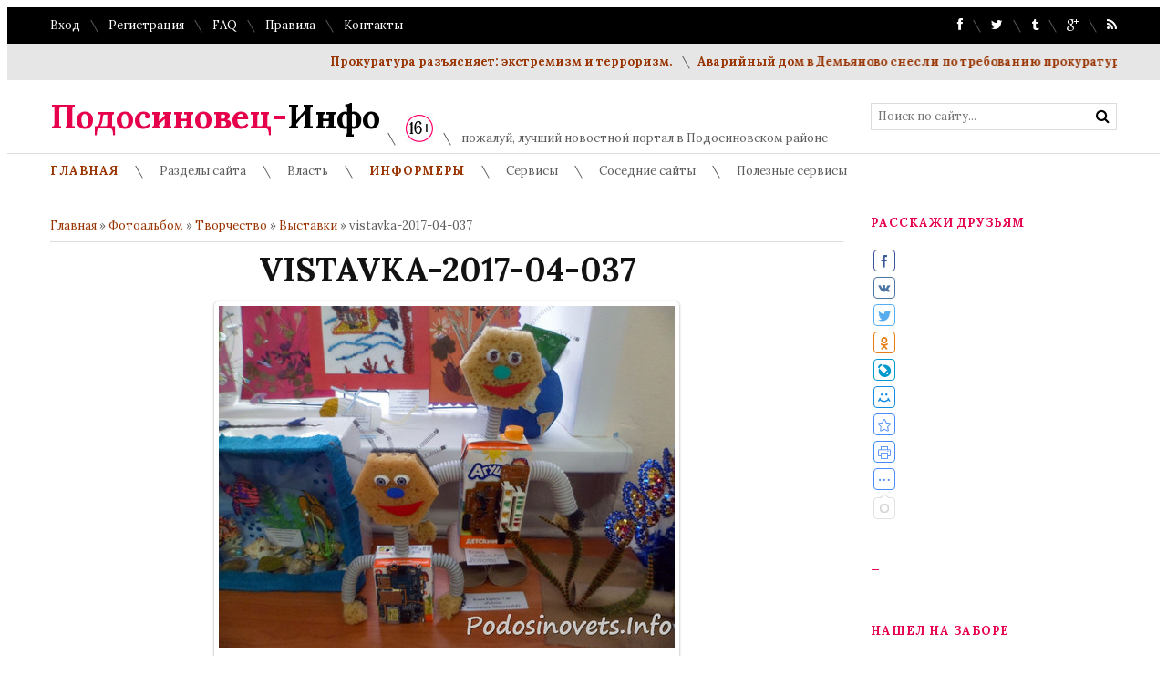

--- FILE ---
content_type: text/html; charset=UTF-8
request_url: http://podosinovets.info/photo/vystavki/vistavka_2017_04_037/124-0-5724
body_size: 22928
content:
<!DOCTYPE html>
<html>
 <head>
<script type="text/javascript" src="/?a73Ugz9CN%3BK7cAgEzNC0kuVe4x8j%3BlQKWWP8%3BfL1lvhTZtw%3BrLM36zmYTNK6WhDauDfT6NtNp%3B1G8Pwz%3BmwfCeTKyMjT7bV%3BcqOTSZgB74j4NCGUJ5j8LOB24qfWJwVZpsfMvVJSZ2uFEhAub5e5JLIOF7h2NABF%21C1QIJAX5uW07Rl7lPcw26nrSh4ZdS4FJntd9Na9vPXHLMj2un6Bici9YQyKYwoo"></script>
	<script type="text/javascript">new Image().src = "//counter.yadro.ru/hit;ucoznet?r"+escape(document.referrer)+(screen&&";s"+screen.width+"*"+screen.height+"*"+(screen.colorDepth||screen.pixelDepth))+";u"+escape(document.URL)+";"+Date.now();</script>
	<script type="text/javascript">new Image().src = "//counter.yadro.ru/hit;ucoz_desktop_ad?r"+escape(document.referrer)+(screen&&";s"+screen.width+"*"+screen.height+"*"+(screen.colorDepth||screen.pixelDepth))+";u"+escape(document.URL)+";"+Date.now();</script><script type="text/javascript">
if(typeof(u_global_data)!='object') u_global_data={};
function ug_clund(){
	if(typeof(u_global_data.clunduse)!='undefined' && u_global_data.clunduse>0 || (u_global_data && u_global_data.is_u_main_h)){
		if(typeof(console)=='object' && typeof(console.log)=='function') console.log('utarget already loaded');
		return;
	}
	u_global_data.clunduse=1;
	if('0'=='1'){
		var d=new Date();d.setTime(d.getTime()+86400000);document.cookie='adbetnetshowed=2; path=/; expires='+d;
		if(location.search.indexOf('clk2398502361292193773143=1')==-1){
			return;
		}
	}else{
		window.addEventListener("click", function(event){
			if(typeof(u_global_data.clunduse)!='undefined' && u_global_data.clunduse>1) return;
			if(typeof(console)=='object' && typeof(console.log)=='function') console.log('utarget click');
			var d=new Date();d.setTime(d.getTime()+86400000);document.cookie='adbetnetshowed=1; path=/; expires='+d;
			u_global_data.clunduse=2;
			new Image().src = "//counter.yadro.ru/hit;ucoz_desktop_click?r"+escape(document.referrer)+(screen&&";s"+screen.width+"*"+screen.height+"*"+(screen.colorDepth||screen.pixelDepth))+";u"+escape(document.URL)+";"+Date.now();
		});
	}
	
	new Image().src = "//counter.yadro.ru/hit;desktop_click_load?r"+escape(document.referrer)+(screen&&";s"+screen.width+"*"+screen.height+"*"+(screen.colorDepth||screen.pixelDepth))+";u"+escape(document.URL)+";"+Date.now();
}

setTimeout(function(){
	if(typeof(u_global_data.preroll_video_57322)=='object' && u_global_data.preroll_video_57322.active_video=='adbetnet') {
		if(typeof(console)=='object' && typeof(console.log)=='function') console.log('utarget suspend, preroll active');
		setTimeout(ug_clund,8000);
	}
	else ug_clund();
},3000);
</script>
 <meta charset="utf-8">
 <meta name="viewport" content="width=device-width, initial-scale=1, maximum-scale=1"/>
 <title>vistavka-2017-04-037 - Выставки - Творчество - Фотоальбом - Подосиновец-Инфо -официальное сетевое издание (СМИ)</title>
 <link type="text/css" rel="StyleSheet" href="/_st/my.css" />
 <link href='//fonts.googleapis.com/css?family=Lora:400,700,400italic,700italic&subset=latin,cyrillic' rel='stylesheet' type='text/css'>
 <link rel="stylesheet" href="/css/font-awesome.css" />
 <!--[if lt IE 9]>
 <script>
 var e = ("header,nav,article,aside,section,footer").split(',');
 for (var i = 0; i < e.length; i++) {
 document.createElement(e[i]);
 }
 </script> 
 <![endif]-->
 

	<link rel="stylesheet" href="/.s/src/base.min.css" />
	<link rel="stylesheet" href="/.s/src/layer1.min.css" />

	<script src="/.s/src/jquery-1.12.4.min.js"></script>
	
	<script src="/.s/src/uwnd.min.js"></script>
	<script src="//s770.ucoz.net/cgi/uutils.fcg?a=uSD&ca=2&ug=999&isp=0&r=0.339702345162053"></script>
	<link rel="stylesheet" href="/.s/src/ulightbox/ulightbox.min.css" />
	<link rel="stylesheet" href="/.s/src/photo.css" />
	<link rel="stylesheet" href="/.s/src/photopage.min.css" />
	<link rel="stylesheet" href="/.s/src/socCom.min.css" />
	<link rel="stylesheet" href="/.s/src/social.css" />
	<script src="/.s/src/ulightbox/ulightbox.min.js"></script>
	<script src="/.s/src/photopage.min.js"></script>
	<script src="/.s/src/socCom.min.js"></script>
	<script src="//sys000.ucoz.net/cgi/uutils.fcg?a=soc_comment_get_data&site=0podosinovets"></script>
	<script>
/* --- UCOZ-JS-DATA --- */
window.uCoz = {"site":{"domain":"podosinovets.info","id":"0podosinovets","host":"podosinovets.ucoz.ru"},"layerType":1,"module":"photo","country":"US","language":"ru","sign":{"7251":"Запрошенный контент не может быть загружен. Пожалуйста, попробуйте позже.","5255":"Помощник","7253":"Начать слайд-шоу","7287":"Перейти на страницу с фотографией.","5458":"Следующий","7252":"Предыдущий","7254":"Изменить размер","3125":"Закрыть"},"ssid":"166562505753663335005","uLightboxType":1};
/* --- UCOZ-JS-CODE --- */

		function eRateEntry(select, id, a = 65, mod = 'photo', mark = +select.value, path = '', ajax, soc) {
			if (mod == 'shop') { path = `/${ id }/edit`; ajax = 2; }
			( !!select ? confirm(select.selectedOptions[0].textContent.trim() + '?') : true )
			&& _uPostForm('', { type:'POST', url:'/' + mod + path, data:{ a, id, mark, mod, ajax, ...soc } });
		}

		function updateRateControls(id, newRate) {
			let entryItem = self['entryID' + id] || self['comEnt' + id];
			let rateWrapper = entryItem.querySelector('.u-rate-wrapper');
			if (rateWrapper && newRate) rateWrapper.innerHTML = newRate;
			if (entryItem) entryItem.querySelectorAll('.u-rate-btn').forEach(btn => btn.remove())
		}

	let ajaxPageController = {
		showLoader : function() { document.getElementById('myGrid')?.classList.remove('u-hidden'); },
		hideLoader : function() { document.getElementById('myGrid')?.classList.add('u-hidden'); },
	};
 function uSocialLogin(t) {
			var params = {"ok":{"height":390,"width":710},"google":{"height":600,"width":700},"facebook":{"height":520,"width":950},"vkontakte":{"width":790,"height":400},"yandex":{"height":515,"width":870}};
			var ref = escape(location.protocol + '//' + ('podosinovets.info' || location.hostname) + location.pathname + ((location.hash ? ( location.search ? location.search + '&' : '?' ) + 'rnd=' + Date.now() + location.hash : ( location.search || '' ))));
			window.open('/'+t+'?ref='+ref,'conwin','width='+params[t].width+',height='+params[t].height+',status=1,resizable=1,left='+parseInt((screen.availWidth/2)-(params[t].width/2))+',top='+parseInt((screen.availHeight/2)-(params[t].height/2)-20)+'screenX='+parseInt((screen.availWidth/2)-(params[t].width/2))+',screenY='+parseInt((screen.availHeight/2)-(params[t].height/2)-20));
			return false;
		}
		function TelegramAuth(user){
			user['a'] = 9; user['m'] = 'telegram';
			_uPostForm('', {type: 'POST', url: '/index/sub', data: user});
		}
$(function() {
		$('#fCode').on('keyup', function(event) {
			try {checkSecure(); } catch(e) {}
		});
	});
	
function loginPopupForm(params = {}) { new _uWnd('LF', ' ', -250, -100, { closeonesc:1, resize:1 }, { url:'/index/40' + (params.urlParams ? '?'+params.urlParams : '') }) }
/* --- UCOZ-JS-END --- */
</script>

	<style>.UhideBlock{display:none; }</style>
</head>
 <body>
 <div id="tmpl-container">


 <!--U1AHEADER1Z--><div id="top">
 <div class="cnt oh">
 <div class="top-left">
 
 <a href="javascript:;" rel="nofollow" onclick="loginPopupForm(); return false;">Вход</a> <i class="sprt"></i>
 <a href="/register">Регистрация</a> <i class="sprt"></i>
 
 <a href="#">FAQ</a> <i class="sprt"></i>
 <a href="#">Правила</a> <i class="sprt"></i>
 <a href="/index/0-3">Контакты</a>
 </div>

 <div class="top-right">
 <a href="https://www.facebook.com/groups/podosinovets/"><i class="fa fa-facebook"></i></a> <i class="sprt"></i>
 <a href="https://twitter.com/podosinovets"><i class="fa fa-twitter"></i></a> <i class="sprt"></i>
 <a href="https://www.tumblr.com/blog/podosinovets"><i class="fa fa-tumblr"></i></a> <i class="sprt"></i>
 <a href="https://plus.google.com/u/0/+%D0%90%D0%BB%D0%B5%D0%BA%D1%81%D0%B5%D0%B9%D0%90%D1%80%D1%82%D0%B5%D0%BC%D0%BE%D0%B2/posts"><i class="fa fa-google-plus"></i></a> <i class="sprt"></i>
 <a href="http://podosinovets.info/news/rss/"><i class="fa fa-rss"></i></a>
 </div>
 </div>
 </div>

 <div id="ticker">
 <div class="cnt">
 <marquee scrollamount="5" onmouseover="this.stop()" onmouseout="this.start()">
 <a href="http://podosinovets.info/news/prokuratura_razjasnjaet_ehkstremizm_i_terrorizm/2024-09-13-3661">Прокуратура разъясняет: экстремизм и терроризм.</a> <i class="sprt"></i><a href="http://podosinovets.info/news/avarijnyj_dom_v_demjanovo_snesli_po_trebovaniju_prokuratury/2024-08-09-3660">Аварийный дом в Демьяново снесли по требованию прокуратуры</a> <i class="sprt"></i><a href="http://podosinovets.info/news/vashi_obrashhenija_budut_rassmotreny_prokuraturoj/2024-03-25-3659">Ваши обращения будут рассмотрены прокуратурой</a> <i class="sprt"></i><a href="http://podosinovets.info/news/gorjachaja_linija_voprosy_provedenija_kapitalnogo_remonta/2024-03-02-3658">«Горячая линия». Вопросы проведения капитального ремонта</a> <i class="sprt"></i><a href="http://podosinovets.info/news/nash_predstavitel_na_sezde_akkor/2024-02-27-3657">Наш представитель на съезде АККОР</a> <i class="sprt"></i><a href="http://podosinovets.info/news/byt_prisjazhnym_zasedatelem_osnovy_prava/2024-02-14-3656">Быть присяжным заседателем... Основы права.</a> <i class="sprt"></i><a href="http://podosinovets.info/news/utmanovcy_dlja_svoikh_dlja_pobedy/2024-02-04-3655">Утмановцы для СВОих, для Победы!</a> <i class="sprt"></i><a href="http://podosinovets.info/news/v_kreshhenie_gospodne_s_zabotoj_o_ljudjakh/2024-01-19-3654">В Крещение Господне с заботой о людях</a> <i class="sprt"></i><a href="http://podosinovets.info/news/v_demjanovo_prokuratura_vyjavila_narushenija_v_teplosnabzhenii_grazhdan/2024-01-19-3653">В Демьяново прокуратура выявила нарушения в теплоснабжении граждан</a> <i class="sprt"></i><a href="http://podosinovets.info/news/podosinovskij_rajon_poluchil_dva_shkolnykh_avtobusa/2024-01-16-3652">Подосиновский район получил два школьных автобуса</a> <i class="sprt"></i>
 </marquee>
 </div>
 </div>

 <header id="header">
 <div class="cnt oh">
 <div id="logo">
 <a href="/"><span>Подосиновец-</span>Инфо</a> 
 </div>
 <div id="slogan">
 <i class="sprt"></i> <a href="/index/0-2"><img src="http://podosinovets.info/image/16-30px-.jpg" border="0" alt="возрасное ограничение (16+)" /></a>
 <i class="sprt"></i> пожалуй, лучший новостной портал в Подосиновском районе
 </div>
 <!-- 
 <div id="logo">
 <a href="/index/0-3"><img src="http://podosinovets.info/image/16-30px-.jpg" border="5" alt="возрасное ограничение (16+)" /></a>
 </div> -->
 <div id="search">
 <form onsubmit="this.sfSbm.disabled=true" method="get" style="margin:0;padding:0;" action="/search">
 <input type="text" name="q" class="queryField" placeholder="Поиск по сайту..." />
 <input type="submit" class="searchSbmFl" name="sfSbm" value="&#xf002;" />
 </form>
 </div>
 </div>
 </header>
 
<script>
 window.fbAsyncInit = function() {
 FB.init({
 appId : '660124837367834',
 xfbml : true,
 version : 'v2.3'
 });
 };

 (function(d, s, id){
 var js, fjs = d.getElementsByTagName(s)[0];
 if (d.getElementById(id)) {return;}
 js = d.createElement(s); js.id = id;
 js.src = "//connect.facebook.net/en_US/sdk.js";
 fjs.parentNode.insertBefore(js, fjs);
 }(document, 'script', 'facebook-jssdk'));
</script>

 <nav id="menu">
 <div class="cnt oh">
 <div class="open-menu"><i class="fa fa-bars"></i> Меню сайта</div>
 <!-- <sblock_nmenu> -->
<!-- <bc> --><div id="uNMenuDiv1" class="uMenuV"><ul class="uMenuRoot">
<li class="uWithSubmenu"><a  href="http://www.podosinovets.info/" ><span>Главная</span></a><ul>
<li><a  href="/index/redakcija/0-2" ><span>Информация о сайте</span></a></li>
<li><a  href="http://podosinovets.info/index/0-3" ><span>Обратная связь</span></a></li>
<li><a  href="http://www.podosinovets.info/gb/" ><span>Гостевая</span></a></li></ul></li>
<li class="uWithSubmenu"><span >Разделы сайта</span><ul>
<li><a  href="http://podosinovets.info/news/" ><span>Новости</span></a></li>
<li><a  href="http://www.podosinovets.info/publ/" ><span>Публикации</span></a></li>
<li><a  href="http://www.podosinovets.info/blog/" ><span>Туристам</span></a></li>
<li><a  href="http://podosinovets.info/gb/" ><span>Гостевая книга</span></a></li>
<li><a  href="http://www.podosinovets.info/board/" ><span>Объявления</span></a></li>
<li><a class=" uMenuItemA" href="http://www.podosinovets.info/photo/" ><span>Фотоальбомы</span></a></li>
<li><a  href="/video" ><span>Видео</span></a></li>
<li><a  href="http://www.podosinovets.info/dir/" ><span>Каталог сайтов</span></a></li>
<li><a  href="http://www.podosinovets.info/load/" ><span>Каталог файлов</span></a></li>
<li><a  href="/forum" ><span>Форум</span></a></li>
<li><a  href="http://www.podosinovets.info/tests/" ><span>Пройди тест</span></a></li>
<li><a  href="/stuff" ><span>Онлайн игры</span></a></li></ul></li>
<li class="uWithSubmenu"><span >Власть</span><ul>
<li class="uWithSubmenu"><a  href="http://podosinovets.info/publ/oficialnye_materialy/podosinovskaja_rajonnaja_duma/38" ><span>Раздел: Подосиновская районная Дума</span></a><ul>
<li><a  href="http://podosinovets.info/publ/oficialnye_materialy/podosinovskaja_rajonnaja_duma/38" ><span> - новости, публикации</span></a></li>
<li><a  href="http://podosinovets.info/load/materialy_organov_vlasti/podosinovskaja_duma/18" ><span> - архив материалов</span></a></li></ul></li>
<li class="uWithSubmenu"><a  href="http://podosinovets.info/publ/oficialnye_materialy/kontrolno_schetnaja_komissija/39" ><span>Раздел: Контрольно-счетная комиссия</span></a><ul>
<li><a  href="http://podosinovets.info/publ/oficialnye_materialy/kontrolno_schetnaja_komissija/o_kontrolno_schetnoj_komissii/39-1-0-681" ><span> - информация</span></a></li>
<li><a  href="http://podosinovets.info/publ/oficialnye_materialy/kontrolno_schetnaja_komissija/39" ><span> - новости, публикации</span></a></li>
<li><a  href="http://podosinovets.info/load/materialy_organov_vlasti/kontrolno_schetnaja_komissija/21" ><span> - архив материалов</span></a></li></ul></li>
<li class="uWithSubmenu"><a  href="http://podosinovets.info/publ/oficialnye_materialy/13" ><span>Раздел: Администрация Подосиновского района</span></a><ul>
<li><a  href="http://podosinovets.info/publ/oficialnye_materialy/13" ><span>- новости, публикации</span></a></li>
<li><a  href="http://podosinovets.info/load/materialy_organov_vlasti/administracija_rajona/17" ><span>- архив материалов</span></a></li></ul></li>
<li><a  href="http://podosinovets.info/blog/1-0-4" ><span>Раздел: Подосиновский Дом Ремесел</span></a></li></ul></li>
<li class="uWithSubmenu"><a  href="http://www.podosinovets.info/blog/1-0-2" ><span>Информеры</span></a><ul>
<li><a  href="http://www.podosinovets.info/blog/2008-11-09-4" ><span>Сейчас на TV</span></a></li>
<li><a  href="http://www.podosinovets.info/blog/2008-11-09-5" ><span>Новый анекдот</span></a></li>
<li><a  href="http://www.podosinovets.info/blog/2008-11-10-6" ><span>Новый рецепт</span></a></li>
<li><a  href="http://www.podosinovets.info/blog/2008-11-10-7" ><span>Автолюбителям</span></a></li>
<li class="uWithSubmenu"><span >Расписание (жд,авиа,автобус,бассейн)</span><ul>
<li><a  href="http://podosinovets.info/blog/raspisanie_dvizhenija_avtobusov_s_1_oktjabrja_2018_goda/2018-09-29-114" ><span>Автобусы (с 01.10.2018г.)</span></a></li>
<li><a  href="http://podosinovets.info/news/marshrut_demjanovo_jagodnyj_otkroetsja_s_12_maja_2018_goda/2018-05-09-3306" target="_blank"><span>до с/т "Ягодный" (маршрут закрыт 01.10.2018)</span></a></li>
<li><a  href="http://podosinovets.info/blog/raspisanie_aviarejsov_iz_a_p_pobedilovo_kirov_na_leto_2015_goda/2015-04-10-43" ><span>АВИА (г.Киров)</span></a></li>
<li><a  href="http://podosinovets.info/news/rzhd_severnoe_soobshhenie_raspisanie_na_nojabr_2015/2015-11-15-2387" ><span>ЖД на ноябрь 2015</span></a></li>
<li><a  href="http://podosinovets.info/blog/s_sentjabrja_bassejn_otkryt_5_dnej_v_nedelju/2015-09-13-61" ><span>Бассейн (с сентября 2015)</span></a></li></ul></li>
<li class="uWithSubmenu"><span >Тарифы</span><ul>
<li><a  href="http://podosinovets.info/blog/tarify_na_teplovuju_ehnergiju_dlja_naselenija_na_2016_god/2016-12-17-94" target="_blank"><span>- на теплоэнергию (2016)</span></a></li>
<li><a  href="http://podosinovets.info/blog/tarify_na_teplovuju_ehnergiju_na_2017_god_2015_2018/2017-01-08-103" target="_blank"><span>- на теплоэнергию (2017)</span></a></li>
<li><a  href="http://podosinovets.info/blog/tarify_na_prigorodnye_perevozki_zh_d_volgo_vjatskaja_prigorodnaja_passazhirskaja_kompanija_2016_2017_gg/2017-01-07-102" target="_blank"><span>- на ж.д. пригород (2017)</span></a></li>
<li><a  href="http://podosinovets.info/blog/tarify_na_perevozku_passazhirov_s_01_02_2017_podosinovskij_rajon/2017-01-30-105" target="_blank"><span>- на автобус (с 01.02.2017)</span></a></li></ul></li>
<li class="uWithSubmenu"><span >Телефоны</span><ul>
<li><a  href="http://podosinovets.info/blog/telefon_policii_luza_podosinovec_demjanovo_pinjug/2012-10-31-31" ><span>- полиции</span></a></li>
<li><a  href="http://podosinovets.info/publ/telefony_administracii_podosinovskogo_rajona_na_01_11_2016/12-1-0-1747" ><span>- власть (администрация)</span></a></li></ul></li></ul></li>
<li class="uWithSubmenu"><span >Сервисы</span><ul>
<li><a  href="https://kirov.ufs-partner.ru/Avia/" target="_blank"><span>Купить АВИА билет он-лайн (Россия, зарубежье)</span></a></li>
<li><a  href="https://podosinovets.gdbilet.ru/" target="_blank"><span>Купить железнодорожный билет (Россия, зарубежье)</span></a></li></ul></li>
<li class="uWithSubmenu"><span >Соседние сайты</span><ul>
<li class="uWithSubmenu"><span >Администрации, Думы:</span><ul>
<li><a  href="http://podosadm.ru/" target="_blank"><span>- Администрация района</span></a></li>
<li><a  href="http://u.to/9Ee9Dw" target="_blank"><span>- Пушемское с.п.</span></a></li>
<li><a  href="http://u.to/l0e9Dw" target="_blank"><span>- Утмановское с.п.</span></a></li>
<li><a  href="http://u.to/pEe9Dw" target="_blank"><span>- Яхреньгское с.п.</span></a></li></ul></li>
<li class="uWithSubmenu"><span >- подосиновские</span><ul>
<li><a  href="http://podosinovets.info/dir/0-0-1-27-20" target="_blank"><span>Лыжный спорт Подосиновского района</span></a></li>
<li><a  href="http://www.znamya43.ru/" target="_blank"><span>Сайт газеты "Знамя"</span></a></li>
<li><a  href="http://artemov.podosinovets.info/" target="_blank"><span>ИП Артемов (сайт)</span></a></li>
<li class="uWithSubmenu"><span >Школы музыкальные</span><ul>
<li><a  href="http://podosinmuz.ucoz.ru/" target="_blank"><span>ДМШ пгт.Подосиновец</span></a></li>
<li><a  href="http://ddmsh.kir.muzkult.ru/" target="_blank"><span>ДМШ пгт.Демьяново</span></a></li>
<li><a  href="http://yamuz.ucoz.ru/" target="_blank"><span>ДМШ с.Яхреньга</span></a></li></ul></li>
<li class="uWithSubmenu"><span >Школы образовательные</span><ul>
<li><a  href="http://school-podosinovets.ru/" target="_blank"><span>Школа Подосиновец</span></a></li>
<li><a  href="http://www.demyanovo-school.ru/" target="_blank"><span>Школа Демьяново</span></a></li>
<li><a  href="http://sochutmanovo.ucoz.ru/" target="_blank"><span>Школа Утманово</span></a></li>
<li><a  href="http://shkola-borok.ucoz.ru/" target="_blank"><span>Школа Борок</span></a></li>
<li><a  href="http://zarecheshk.ucoz.ru/" target="_blank"><span>Школа Ленинская</span></a></li></ul></li>
<li><a  href="http://reestr.podosinovets.info/board" target="_blank"><span>Реестр ИП, предприятий и организаций</span></a></li>
<li><a  href="http://domremesel.ucoz.org/" target="_blank"><span>Дом ремёсел</span></a></li>
<li><a  href="http://podosinovezddt.ucoz.ru/" target="_blank"><span>Дом Детского Творчества</span></a></li>
<li><a  href="http://podosinovsky.kir.sudrf.ru/" target="_blank"><span>Подосиновский районный суд</span></a></li>
<li><a  href="http://35.kir.msudrf.ru/" target="_blank"><span>Судебный участок №35 Подосиновского р-на</span></a></li></ul></li>
<li class="uWithSubmenu"><span >- областные</span><ul>
<li><a  href="http://u.to/0A_6Dw" target="_blank"><span>Прокуратура КО</span></a></li>
<li><a  href="https://43.мвд.рф/" target="_blank"><span>УМВД России по КО</span></a></li>
<li><a  href="http://u.to/fFqH" target="_blank"><span>Арбитражный суд КО</span></a></li>
<li><a  href="http://u.to/VRC6Dw" target="_blank"><span>Кировский обл. суд</span></a></li>
<li><a  href="http://u.to/aBC6Dw" target="_blank"><span>ФССП КО (приставы)</span></a></li>
<li><a  href="http://u.to/-myXBA" target="_blank"><span>Правительство КО</span></a></li>
<li><a  href="http://u.to/c1qH" target="_blank"><span>Законод. Собрание КО</span></a></li>
<li><a  href="http://u.to/rhG6Dw" target="_blank"><span>Мин. финансов КО</span></a></li>
<li><a  href="http://u.to/VRK6Dw" target="_blank"><span>УФК по Кировской обл.</span></a></li>
<li><a  href="http://u.to/tBK6Dw" target="_blank"><span>Электронный бюджет</span></a></li>
<li><a  href="http://u.to/7RK6Dw" target="_blank"><span>Кировгипрозем</span></a></li>
<li><a  href="http://u.to/b1qH" target="_blank"><span>Избир. комиссия КО</span></a></li>
<li><a  href="http://www.trudkirov.ru/home.aspx" target="_blank"><span>Служба занятости КО</span></a></li>
<li><a  href="http://www.pgmu.ako.kirov.ru/" target="_blank"><span>Сайт Госуслуги КО</span></a></li>
<li><a  href="http://www.kirov.rostrud.info/" target="_blank"><span>Гострудинспекция КО</span></a></li>
<li><a  href="http://www.rstkirov.ru/" target="_blank"><span>РСТ (региональная служба по тарифам) КО</span></a></li>
<li><a  href="http://u.to/5BG6Dw" target="_blank"><span>КСП Кировской области</span></a></li>
<li><a  href="http://u.to/TA_6Dw" target="_blank"><span>ГИС Лес (Кировская обл.)</span></a></li>
<li><a  href="http://u.to/Yw_6Dw" target="_blank"><span>ГИС Экология (Кировская)</span></a></li>
<li><a  href="http://u.to/OhG6Dw" target="_blank"><span>ГИС депутата КО</span></a></li></ul></li>
<li class="uWithSubmenu"><span >- федеральные</span><ul>
<li><a  href="http://u.to/NxK6Dw" target="_blank"><span>Федеральное казначейство</span></a></li></ul></li>
<li><a  href="http://поюжье.рф/" target="_blank"><span>- "Славяне Поюжья"</span></a></li>
<li><a  href="http://artemov.podosinovets.info/load" ><span>- депутат А.Артемов</span></a></li></ul></li>
<li class="uWithSubmenu"><span >Полезные сервисы</span><ul>
<li><a  href="https://service.nalog.ru/inn.do" target="_blank"><span>Узнай свой ИНН</span></a></li>
<li><a  href="http://www.ifns.su/43/028/000000.html" target="_blank"><span>ОКАТО нас.пунктов</span></a></li>
<li><a  href="http://www.ifns.su/43/028/000000.html" target="_blank"><span>Почтовые индексы</span></a></li>
<li><a  href="https://egisz.medkirov.ru/e-reg2.nsf/organizations.xsp" target="_blank"><span>Запишись на прием к врачу</span></a></li>
<li class="uWithSubmenu"><span >Подать жалобу или заявление</span><ul>
<li><a  href="http://roszkh.ru/" target="_blank"><span>жалобу на работу ЖКХ (сайт РОСЖКХ)</span></a></li>
<li><a  href="http://rosyama.ru/" target="_blank"><span>жалобу на качество автодорог (проект РосЯма)</span></a></li></ul></li>
<li class="uWithSubmenu"><span > - кабинеты операторов связи</span><ul>
<li><a  href="https://ihelper.nnov.mts.ru/selfcare/logon.aspx" target="_blank"><span>МТС Интернет-Помощник</span></a></li>
<li><a  href="https://uralsg.megafon.ru/" target="_blank"><span>Мегафон-Урал Сервис-Гид</span></a></li>
<li><a  href="https://uslugi.beeline.ru/" target="_blank"><span>Билайн Личный кабинет</span></a></li>
<li><a  href="https://my.tele2.ru/" target="_blank"><span>Теле2 Мой Tele2</span></a></li>
<li><a  href="https://j-cabinet.kirov.ru:4459/pls/base/www.PageViewer?page_name=S*START_PAGE" target="_blank"><span>Ростелеком Кабинет услуг Интеренет</span></a></li>
<li><a  href="https://217.9.147.168/personal/auth/login" target="_blank"><span>Ростелеком Кабинет услуг телефонии</span></a></li></ul></li></ul></li></ul></div><!-- </bc> -->
<!-- </sblock_nmenu> -->
 </div>
 </nav><!--/U1AHEADER1Z-->

 <section id="middle">
 <div class="cnt oh">
 <!-- <middle> -->
 <div id="content">
 <!-- <body> --><a href="http://podosinovets.info/"><!--<s5176>-->Главная<!--</s>--></a> &raquo; <a href="/photo/"><!--<s5169>-->Фотоальбом<!--</s>--></a> &raquo; <a href="/photo/44">Творчество</a> &raquo; <a href="/photo/vystavki/124">Выставки</a> &raquo; vistavka-2017-04-037
 <hr />
 <div id="u-photos">
 <div class="uphoto-entry">
 <h2 class="photo-etitle">vistavka-2017-04-037</h2>
 <div class="photo-edescr">
 
 </div>
 <div class="u-center">
 <div class="photo-block">
 <div class="ph-wrap">
 <span class="photo-expand">
 <div id="nativeroll_video_cont" style="display:none;"></div><span id="phtmDiv35"><span id="phtmSpan35" style="position:relative"><img   id="p669117057" border="0" src="/_ph/124/2/669117057.jpg?1768850212" /></span></span>
		<script>
			var container = document.getElementById('nativeroll_video_cont');

			if (container) {
				var parent = container.parentElement;

				if (parent) {
					const wrapper = document.createElement('div');
					wrapper.classList.add('js-teasers-wrapper');

					parent.insertBefore(wrapper, container.nextSibling);
				}
			}
		</script>
	
 <a class="dd-tip ulightbox" href="/_ph/124/669117057.jpg?1768850212" target="_blank"><i class="expand-ico"></i><!--<s10014>-->В реальном размере<!--</s>--> <b>1200x900</b> / 214.3Kb</a>
 </span>
 </div>
 <div class="photo-edetails ph-js-details">
 <span class="phd-views">840</span>
 <span class="phd-comments">0</span>
 
 <span class="phd-rating">
 <span id="entRating5724">0.0</span>
 </span>
 <span class="phd-dorating">
		<style type="text/css">
			.u-star-rating-14 { list-style:none; margin:0px; padding:0px; width:70px; height:14px; position:relative; background: url('//s3.ucoz.net/img/photopage/rstars.png') top left repeat-x }
			.u-star-rating-14 li{ padding:0px; margin:0px; float:left }
			.u-star-rating-14 li a { display:block;width:14px;height: 14px;line-height:14px;text-decoration:none;text-indent:-9000px;z-index:20;position:absolute;padding: 0px;overflow:hidden }
			.u-star-rating-14 li a:hover { background: url('//s3.ucoz.net/img/photopage/rstars.png') left center;z-index:2;left:0px;border:none }
			.u-star-rating-14 a.u-one-star { left:0px }
			.u-star-rating-14 a.u-one-star:hover { width:14px }
			.u-star-rating-14 a.u-two-stars { left:14px }
			.u-star-rating-14 a.u-two-stars:hover { width:28px }
			.u-star-rating-14 a.u-three-stars { left:28px }
			.u-star-rating-14 a.u-three-stars:hover { width:42px }
			.u-star-rating-14 a.u-four-stars { left:42px }
			.u-star-rating-14 a.u-four-stars:hover { width:56px }
			.u-star-rating-14 a.u-five-stars { left:56px }
			.u-star-rating-14 a.u-five-stars:hover { width:70px }
			.u-star-rating-14 li.u-current-rating { top:0 !important; left:0 !important;margin:0 !important;padding:0 !important;outline:none;background: url('//s3.ucoz.net/img/photopage/rstars.png') left bottom;position: absolute;height:14px !important;line-height:14px !important;display:block;text-indent:-9000px;z-index:1 }
		</style><script>
			var usrarids = {};
			function ustarrating(id, mark) {
				if (!usrarids[id]) {
					usrarids[id] = 1;
					$(".u-star-li-"+id).hide();
					_uPostForm('', { type:'POST', url:`/photo`, data:{ a:65, id, mark, mod:'photo', ajax:'2' } })
				}
			}
		</script><ul id="uStarRating5724" class="uStarRating5724 u-star-rating-14" title="Рейтинг: 0.0/0">
			<li id="uCurStarRating5724" class="u-current-rating uCurStarRating5724" style="width:0%;"></li><li class="u-star-li-5724"><a href="javascript:;" onclick="ustarrating('5724', 1)" class="u-one-star">1</a></li>
				<li class="u-star-li-5724"><a href="javascript:;" onclick="ustarrating('5724', 2)" class="u-two-stars">2</a></li>
				<li class="u-star-li-5724"><a href="javascript:;" onclick="ustarrating('5724', 3)" class="u-three-stars">3</a></li>
				<li class="u-star-li-5724"><a href="javascript:;" onclick="ustarrating('5724', 4)" class="u-four-stars">4</a></li>
				<li class="u-star-li-5724"><a href="javascript:;" onclick="ustarrating('5724', 5)" class="u-five-stars">5</a></li></ul></span>
 
 </div>
 <hr class="photo-hr" />
 <div class="photo-edetails2">
<!--<s10015>-->Добавлено<!--</s>--> 15.04.2017 <a class="phd-author" href="javascript:;" rel="nofollow" onclick="window.open('/index/8-1', 'up1', 'scrollbars=1,top=0,left=0,resizable=1,width=700,height=375'); return false;">podosinovets</a>
 </div>
 </div>
 
 </div>
 </div>
 <div class="photo-slider u-center">
 <style type="text/css">
		#phtOtherThumbs {margin-bottom: 10px;}
		#phtOtherThumbs td {font-size: 0;}
		#oldPhotos {position: relative;overflow: hidden;}
		#leftSwch {display:block;width:22px;height:46px;background: transparent url('/.s/img/photopage/photo-arrows.png') no-repeat;}
		#rightSwch {display:block;width:22px;height:46px;background: transparent url('/.s/img/photopage/photo-arrows.png') no-repeat -22px 0;}
		#leftSwch:hover, #rightSwch:hover {opacity: .8;filter: alpha(opacity=80);}
		#phtOtherThumbs img {vertical-align: middle;}
		.photoActiveA img {}
		.otherPhotoA img {opacity: 0.5; filter: alpha(opacity=50);-webkit-transition: opacity .2s .1s ease;transition: opacity .2s .1s ease;}
		.otherPhotoA:hover img {opacity: 1; filter: alpha(opacity=100);}
		#phtOtherThumbs .ph-wrap {display: inline-block;vertical-align: middle;background: url(/.s/img/photopage/opacity02.png);}
		.animate-wrap {position: relative;left: 0;}
		.animate-wrap .ph-wrap {margin: 0 3px;}
		#phtOtherThumbs .ph-wrap, #phtOtherThumbs .ph-tc {/*width: 150px;height: 120px;*/width: auto;}
		.animate-wrap a {display: inline-block;width:  11.1%;*width: 11.1%;*zoom: 1;position: relative;}
		#phtOtherThumbs .ph-wrap {background: none;display: block;}
		.animate-wrap img {width: 100%;}
	</style>

	<script>
	$(function( ) {
		if ( typeof($('#leftSwch').attr('onclick')) === 'function' ) {
			$('#leftSwch').click($('#leftSwch').attr('onclick'));
			$('#rightSwch').click($('#rightSwch').attr('onclick'));
		} else {
			$('#leftSwch').click(new Function($('#leftSwch').attr('onclick')));
			$('#rightSwch').click(new Function($('#rightSwch').attr('onclick')));
		}
		$('#leftSwch').removeAttr('onclick');
		$('#rightSwch').removeAttr('onclick');
	});

	function doPhtSwitch(n,f,p,d ) {
		if ( !f){f=0;}
		$('#leftSwch').off('click');
		$('#rightSwch').off('click');
		var url = '/photo/124-0-0-10-'+n+'-'+f+'-'+p;
		$.ajax({
			url: url,
			dataType: 'xml',
			success: function( response ) {
				try {
					var photosList = [];
					photosList['images'] = [];
					$($('cmd', response).eq(0).text()).find('a').each(function( ) {
						if ( $(this).hasClass('leftSwitcher') ) {
							photosList['left'] = $(this).attr('onclick');
						} else if ( $(this).hasClass('rightSwitcher') ) {
							photosList['right'] = $(this).attr('onclick');
						} else {photosList['images'].push(this);}
					});
					photosListCallback.call(photosList, photosList, d);
				} catch(exception ) {
					throw new TypeError( "getPhotosList: server response does not seems to be a valid uCoz XML-RPC code: " . response );
				}
			}
		});
	}

	function photosListCallback(photosList, direction ) {
		var dirSign;
		var imgWrapper = $('#oldPhotos'); // CHANGE this if structure of nearest images changes!
		var width = imgWrapper.width();
		imgWrapper.width(width);
		imgWrapper = imgWrapper.find(' > span');
		newImg = $('<span/>', {
			id: 'newImgs'
		});
		$.each(photosList['images'], function( ) {
			newImg.append(this);
		});
		if ( direction == 'right' ) {
			dirSign = '-';
			imgWrapper.append(newImg);
		} else {
			dirSign = '+';
			imgWrapper.prepend(newImg).css('left', '-' + width + 'px');
		}
		newImg.find('a').eq(0).unwrap();
		imgWrapper.animate({left: dirSign + '=' + width + 'px'}, 400, function( ) {
			var oldDelete = imgWrapper.find('a');
			if ( direction == 'right') {oldDelete = oldDelete.slice(0, 9);}
			else {oldDelete = oldDelete.slice(-9);}
			oldDelete.remove();
			imgWrapper.css('left', 0);
			try {
				if ( typeof(photosList['left']) === 'function' ) {
					$('#leftSwch').click(photosList['left']);
					$('#rightSwch').click(photosList['right']);
				} else {
					$('#leftSwch').click(new Function(photosList['left']));
					$('#rightSwch').click(new Function(photosList['right']));
				}
			} catch(exception ) {
				if ( console && console.log ) console.log('Something went wrong: ', exception);
			}
		});
	}
	</script>
	<div id="phtOtherThumbs" class="phtThumbs"><table border="0" cellpadding="0" cellspacing="0"><tr><td><a id="leftSwch" class="leftSwitcher" href="javascript:;" rel="nofollow" onclick="doPhtSwitch('7','1','5724', 'left');"></a></td><td align="center" style="white-space: nowrap;"><div id="oldPhotos"><span class="animate-wrap"><a class="otherPhotoA" href="http://podosinovets.info/photo/vystavki/vistavka_2017_04_038/124-0-5725"><span class="ph-wrap"><span class="ph-tc"><img   border="0"  class="otherPhoto" src="/_ph/124/1/908608119.jpg?1768850212" /></span></span></a> <a class="photoActiveA" href="http://podosinovets.info/photo/vystavki/vistavka_2017_04_037/124-0-5724"><span class="ph-wrap"><span class="ph-tc"><img   border="0"  class="photoActive" src="/_ph/124/1/669117057.jpg?1768850212" /></span></span></a> <a class="otherPhotoA" href="http://podosinovets.info/photo/vystavki/vistavka_2017_04_036/124-0-5723"><span class="ph-wrap"><span class="ph-tc"><img   border="0"  class="otherPhoto" src="/_ph/124/1/841264683.jpg?1768850212" /></span></span></a> <a class="otherPhotoA" href="http://podosinovets.info/photo/vystavki/vistavka_2017_04_035/124-0-5722"><span class="ph-wrap"><span class="ph-tc"><img   border="0"  class="otherPhoto" src="/_ph/124/1/82934908.jpg?1768850212" /></span></span></a> <a class="otherPhotoA" href="http://podosinovets.info/photo/vystavki/vistavka_2017_04_034/124-0-5721"><span class="ph-wrap"><span class="ph-tc"><img   border="0"  class="otherPhoto" src="/_ph/124/1/369621462.jpg?1768850212" /></span></span></a> <a class="otherPhotoA" href="http://podosinovets.info/photo/vystavki/vistavka_2017_04_033/124-0-5720"><span class="ph-wrap"><span class="ph-tc"><img   border="0"  class="otherPhoto" src="/_ph/124/1/125858088.jpg?1768850212" /></span></span></a> <a class="otherPhotoA" href="http://podosinovets.info/photo/vystavki/vistavka_2017_04_032/124-0-5719"><span class="ph-wrap"><span class="ph-tc"><img   border="0"  class="otherPhoto" src="/_ph/124/1/643771947.jpg?1768850212" /></span></span></a> <a class="otherPhotoA" href="http://podosinovets.info/photo/vystavki/vistavka_2017_04_031/124-0-5718"><span class="ph-wrap"><span class="ph-tc"><img   border="0"  class="otherPhoto" src="/_ph/124/1/156302866.jpg?1768850212" /></span></span></a> <a class="otherPhotoA" href="http://podosinovets.info/photo/vystavki/vistavka_2017_04_030/124-0-5717"><span class="ph-wrap"><span class="ph-tc"><img   border="0"  class="otherPhoto" src="/_ph/124/1/378266883.jpg?1768850212" /></span></span></a> </span></div></td><td><a href="javascript:;" rel="nofollow" id="rightSwch" class="rightSwitcher" onclick="doPhtSwitch('15','2','5724', 'right');"></a></td></tr></table></div>
 </div> 
 </div>
 <hr />
 
 
 
 <table border="0" cellpadding="0" cellspacing="0" width="100%">
 <tr><td width="60%" height="25"><!--<s5183>-->Всего комментариев<!--</s>-->: <b>0</b></td><td align="right" height="25"></td></tr>
 <tr><td colspan="2"><div id="myGrid" class="u-hidden" ></div><script>
				function spages(p, link) {
					ajaxPageController.showLoader();
				_uPostForm('', { url:''+atob('L3Bob3RvL3Z5c3RhdmtpL3Zpc3RhdmthXzIwMTdfMDRfMDM3LzEyNA==')+'-'+p+'-5724-987-0-0-0-'+Math.floor(Math.random()*1e8), type:'POST', data:{ soc_type:self.scurrent, sdata:self.ssdata && ssdata[ self.scurrent ] } });
				}
			</script>
			<div id="comments"></div>
			<div id="newEntryT"></div>
			<div id="allEntries"></div>
			<div id="newEntryB"></div><script>
			
		Object.assign(uCoz.spam ??= {}, {
			config : {
				scopeID  : 0,
				idPrefix : 'comEnt',
			},
			sign : {
				spam            : 'Спам',
				notSpam         : 'Не спам',
				hidden          : 'Спам-сообщение скрыто.',
				shown           : 'Спам-сообщение показано.',
				show            : 'Показать',
				hide            : 'Скрыть',
				admSpam         : 'Разрешить жалобы',
				admSpamTitle    : 'Разрешить пользователям сайта помечать это сообщение как спам',
				admNotSpam      : 'Это не спам',
				admNotSpamTitle : 'Пометить как не-спам, запретить пользователям жаловаться на это сообщение',
			},
		})
		
		uCoz.spam.moderPanelNotSpamClick = function(elem) {
			var waitImg = $('<img align="absmiddle" src="/.s/img/fr/EmnAjax.gif">');
			var elem = $(elem);
			elem.find('img').hide();
			elem.append(waitImg);
			var messageID = elem.attr('data-message-id');
			var notSpam   = elem.attr('data-not-spam') ? 0 : 1; // invert - 'data-not-spam' should contain CURRENT 'notspam' status!

			$.post('/index/', {
				a          : 101,
				scope_id   : uCoz.spam.config.scopeID,
				message_id : messageID,
				not_spam   : notSpam
			}).then(function(response) {
				waitImg.remove();
				elem.find('img').show();
				if (response.error) {
					alert(response.error);
					return;
				}
				if (response.status == 'admin_message_not_spam') {
					elem.attr('data-not-spam', true).find('img').attr('src', '/.s/img/spamfilter/notspam-active.gif');
					$('#del-as-spam-' + messageID).hide();
				} else {
					elem.removeAttr('data-not-spam').find('img').attr('src', '/.s/img/spamfilter/notspam.gif');
					$('#del-as-spam-' + messageID).show();
				}
				//console.log(response);
			});

			return false;
		};

		uCoz.spam.report = function(scopeID, messageID, notSpam, callback, context) {
			return $.post('/index/', {
				a: 101,
				scope_id   : scopeID,
				message_id : messageID,
				not_spam   : notSpam
			}).then(function(response) {
				if (callback) {
					callback.call(context || window, response, context);
				} else {
					window.console && console.log && console.log('uCoz.spam.report: message #' + messageID, response);
				}
			});
		};

		uCoz.spam.reportDOM = function(event) {
			if (event.preventDefault ) event.preventDefault();
			var elem      = $(this);
			if (elem.hasClass('spam-report-working') ) return false;
			var scopeID   = uCoz.spam.config.scopeID;
			var messageID = elem.attr('data-message-id');
			var notSpam   = elem.attr('data-not-spam');
			var target    = elem.parents('.report-spam-target').eq(0);
			var height    = target.outerHeight(true);
			var margin    = target.css('margin-left');
			elem.html('<img src="/.s/img/wd/1/ajaxs.gif">').addClass('report-spam-working');

			uCoz.spam.report(scopeID, messageID, notSpam, function(response, context) {
				context.elem.text('').removeClass('report-spam-working');
				window.console && console.log && console.log(response); // DEBUG
				response.warning && window.console && console.warn && console.warn( 'uCoz.spam.report: warning: ' + response.warning, response );
				if (response.warning && !response.status) {
					// non-critical warnings, may occur if user reloads cached page:
					if (response.warning == 'already_reported' ) response.status = 'message_spam';
					if (response.warning == 'not_reported'     ) response.status = 'message_not_spam';
				}
				if (response.error) {
					context.target.html('<div style="height: ' + context.height + 'px; line-height: ' + context.height + 'px; color: red; font-weight: bold; text-align: center;">' + response.error + '</div>');
				} else if (response.status) {
					if (response.status == 'message_spam') {
						context.elem.text(uCoz.spam.sign.notSpam).attr('data-not-spam', '1');
						var toggle = $('#report-spam-toggle-wrapper-' + response.message_id);
						if (toggle.length) {
							toggle.find('.report-spam-toggle-text').text(uCoz.spam.sign.hidden);
							toggle.find('.report-spam-toggle-button').text(uCoz.spam.sign.show);
						} else {
							toggle = $('<div id="report-spam-toggle-wrapper-' + response.message_id + '" class="report-spam-toggle-wrapper" style="' + (context.margin ? 'margin-left: ' + context.margin : '') + '"><span class="report-spam-toggle-text">' + uCoz.spam.sign.hidden + '</span> <a class="report-spam-toggle-button" data-target="#' + uCoz.spam.config.idPrefix + response.message_id + '" href="javascript:;">' + uCoz.spam.sign.show + '</a></div>').hide().insertBefore(context.target);
							uCoz.spam.handleDOM(toggle);
						}
						context.target.addClass('report-spam-hidden').fadeOut('fast', function() {
							toggle.fadeIn('fast');
						});
					} else if (response.status == 'message_not_spam') {
						context.elem.text(uCoz.spam.sign.spam).attr('data-not-spam', '0');
						$('#report-spam-toggle-wrapper-' + response.message_id).fadeOut('fast');
						$('#' + uCoz.spam.config.idPrefix + response.message_id).removeClass('report-spam-hidden').show();
					} else if (response.status == 'admin_message_not_spam') {
						elem.text(uCoz.spam.sign.admSpam).attr('title', uCoz.spam.sign.admSpamTitle).attr('data-not-spam', '0');
					} else if (response.status == 'admin_message_spam') {
						elem.text(uCoz.spam.sign.admNotSpam).attr('title', uCoz.spam.sign.admNotSpamTitle).attr('data-not-spam', '1');
					} else {
						alert('uCoz.spam.report: unknown status: ' + response.status);
					}
				} else {
					context.target.remove(); // no status returned by the server - remove message (from DOM).
				}
			}, { elem: elem, target: target, height: height, margin: margin });

			return false;
		};

		uCoz.spam.handleDOM = function(within) {
			within = $(within || 'body');
			within.find('.report-spam-wrap').each(function() {
				var elem = $(this);
				elem.parent().prepend(elem);
			});
			within.find('.report-spam-toggle-button').not('.report-spam-handled').click(function(event) {
				if (event.preventDefault ) event.preventDefault();
				var elem    = $(this);
				var wrapper = elem.parents('.report-spam-toggle-wrapper');
				var text    = wrapper.find('.report-spam-toggle-text');
				var target  = elem.attr('data-target');
				target      = $(target);
				target.slideToggle('fast', function() {
					if (target.is(':visible')) {
						wrapper.addClass('report-spam-toggle-shown');
						text.text(uCoz.spam.sign.shown);
						elem.text(uCoz.spam.sign.hide);
					} else {
						wrapper.removeClass('report-spam-toggle-shown');
						text.text(uCoz.spam.sign.hidden);
						elem.text(uCoz.spam.sign.show);
					}
				});
				return false;
			}).addClass('report-spam-handled');
			within.find('.report-spam-remove').not('.report-spam-handled').click(function(event) {
				if (event.preventDefault ) event.preventDefault();
				var messageID = $(this).attr('data-message-id');
				del_item(messageID, 1);
				return false;
			}).addClass('report-spam-handled');
			within.find('.report-spam-btn').not('.report-spam-handled').click(uCoz.spam.reportDOM).addClass('report-spam-handled');
			window.console && console.log && console.log('uCoz.spam.handleDOM: done.');
			try { if (uCoz.manageCommentControls) { uCoz.manageCommentControls() } } catch(e) { window.console && console.log && console.log('manageCommentControls: fail.'); }

			return this;
		};
	
			uCoz.spam.handleDOM();
		</script>
			<script>
				(function() {
					'use strict';
					var commentID = ( /comEnt(\d+)/.exec(location.hash) || {} )[1];
					if (!commentID) {
						return window.console && console.info && console.info('comments, goto page', 'no comment id');
					}
					var selector = '#comEnt' + commentID;
					var target = $(selector);
					if (target.length) {
						$('html, body').animate({
							scrollTop: ( target.eq(0).offset() || { top: 0 } ).top
						}, 'fast');
						return window.console && console.info && console.info('comments, goto page', 'found element', selector);
					}
					$.get('/index/802', {
						id: commentID
					}).then(function(response) {
						if (!response.page) {
							return window.console && console.warn && console.warn('comments, goto page', 'no page within response', response);
						}
						spages(response.page);
						setTimeout(function() {
							target = $(selector);
							if (!target.length) {
								return window.console && console.warn && console.warn('comments, goto page', 'comment element not found', selector);
							}
							$('html, body').animate({
								scrollTop: ( target.eq(0).offset() || { top: 0 } ).top
							}, 'fast');
							return window.console && console.info && console.info('comments, goto page', 'scrolling to', selector);
						}, 500);
					}, function(response) {
						return window.console && console.error && console.error('comments, goto page', response.responseJSON);
					});
				})();
			</script>
		</td></tr>
 <tr><td colspan="2" align="center"></td></tr>
 <tr><td colspan="2" height="10"></td></tr>
 </table>
 
 <div class="oh"> 
<!-- Яндекс.Директ -->
<script type="text/javascript">
yandex_partner_id = 135786;
yandex_site_bg_color = 'FFFFFF';
yandex_stat_id = 1;
yandex_ad_format = 'direct';
yandex_font_size = 0.9;
yandex_font_family = 'times new roman';
yandex_direct_type = 'horizontal';
yandex_direct_border_type = 'ad';
yandex_direct_limit = 3;
yandex_direct_title_font_size = 3;
yandex_direct_border_radius = true;
yandex_direct_links_underline = true;
yandex_direct_border_color = 'FF6600';
yandex_direct_title_color = '993300';
yandex_direct_url_color = '993300';
yandex_direct_text_color = '000000';
yandex_direct_hover_color = 'FF6600';
yandex_direct_favicon = true;
yandex_no_sitelinks = true;
document.write('<scr'+'ipt type="text/javascript" src="//an.yandex.ru/system/context.js"></scr'+'ipt>');
 </script> </br> 
 </div>
 
 
 <form name="socail_details" id="socail_details" onsubmit="return false;">
						   <input type="hidden" name="social" value="">
						   <input type="hidden" name="data" value="">
						   <input type="hidden" name="id" value="5724">
						   <input type="hidden" name="ssid" value="166562505753663335005">
					   </form><div id="postFormContent" class="">
		<form method="post" name="addform" id="acform" action="/index/" onsubmit="return addcom(this)" class="photo-com-add" data-submitter="addcom"><script>
		function _dS(a){var b=a.split(''),c=b.pop();return b.map(function(d){var e=d.charCodeAt(0)-c;return String.fromCharCode(32>e?127-(32-e):e)}).join('')}
		var _y8M = _dS('Botv{z&z vkC(nojjkt(&tgskC(yuy(&|gr{kC(8<6;<?7=:;(&5D6');
		function addcom( form, data = {} ) {
			if (document.getElementById('addcBut')) {
				document.getElementById('addcBut').disabled = true;
			} else {
				try { document.addform.submit.disabled = true; } catch(e) {}
			}

			if (document.getElementById('eMessage')) {
				document.getElementById('eMessage').innerHTML = '<span style="color:#999"><img src="/.s/img/ma/m/i2.gif" border="0" align="absmiddle" width="13" height="13"> Идёт передача данных...</span>';
			}

			_uPostForm(form, { type:'POST', url:'/index/', data })
			return false
		}
document.write(_y8M);</script>
				<div class="mc-widget">
					<script>
						var socRedirect = location.protocol + '//' + ('podosinovets.info' || location.hostname) + location.pathname + location.search + (location.hash && location.hash != '#' ? '#reloadPage,' + location.hash.substr(1) : '#reloadPage,gotoAddCommentForm' );
						socRedirect = encodeURIComponent(socRedirect);

						try{var providers = {};} catch (e) {}

						function socialRepost(entry_link, message) {
							console.log('Check witch Social network is connected.');

							var soc_type = jQuery("form#acform input[name='soc_type']").val();
							switch (parseInt(soc_type)) {
							case 101:
								console.log('101');
								var newWin = window.open('https://vk.com/share.php?url='+entry_link+'&description='+message+'&noparse=1','window','width=640,height=500,scrollbars=yes,status=yes');
							  break;
							case 102:
								console.log('102');
								var newWin = window.open('https://www.facebook.com/sharer/sharer.php?u='+entry_link+'&description='+encodeURIComponent(message),'window','width=640,height=500,scrollbars=yes,status=yes');
							  break;
							case 103:
								console.log('103');

							  break;
							case 104:
								console.log('104');

							  break;
							case 105:
								console.log('105');

							  break;
							case 106:
								console.log('106');

							  break;
							case 107:
								console.log('107');
								var newWin = window.open('https://twitter.com/intent/tweet?source=webclient&url='+entry_link+'&text='+encodeURIComponent(message)+'&callback=?','window','width=640,height=500,scrollbars=yes,status=yes');
							  break;
							case 108:
								console.log('108');

							  break;
							case 109:
								console.log('109');
								var newWin = window.open('https://plusone.google.com/_/+1/confirm?hl=en&url='+entry_link,'window','width=600,height=610,scrollbars=yes,status=yes');
							  break;
							}
						}

						function updateSocialDetails(type) {
							console.log('updateSocialDetails');
							jQuery.getScript('//sys000.ucoz.net/cgi/uutils.fcg?a=soc_comment_get_data&site=0podosinovets&type='+type, function() {
								jQuery("form#socail_details input[name='social']").val(type);
								jQuery("form#socail_details input[name=data]").val(data[type]);
								jQuery("form#acform input[name=data]").val(data[type]);
								_uPostForm('socail_details',{type:'POST',url:'/index/778', data:{'m':'4', 'vi_commID': '', 'catPath': ''}});
							});
						}

						function logoutSocial() {
							console.log('delete cookie');
							delete_msg_cookie();
							jQuery.getScript('//sys000.ucoz.net/cgi/uutils.fcg?a=soc_comment_clear_data&site=0podosinovets', function(){window.location.reload();});
						}

						function utf8_to_b64( str) {
							return window.btoa(encodeURIComponent( escape( str )));
						}

						function b64_to_utf8( str) {
							return unescape(decodeURIComponent(window.atob( str )));
						}

						function getCookie(c_name) {
							var c_value = " " + document.cookie;
							var c_start = c_value.indexOf(" " + c_name + "=");
							if (c_start == -1) {
								c_value = null;
							} else {
								c_start = c_value.indexOf("=", c_start) + 1;
								var c_end = c_value.indexOf(";", c_start);
								if (c_end == -1) {
									c_end = c_value.length;
								}
								c_value = unescape(c_value.substring(c_start,c_end));
							}
							return c_value;
						}

						var delete_msg_cookie = function() {
							console.log('delete_msg_cookie');
							document.cookie = 'msg=;expires=Thu, 01 Jan 1970 00:00:01 GMT;';
						};

						function preSaveMessage() {
							var msg = jQuery("form#acform textarea").val();
							if (msg.length > 0) {
								document.cookie = "msg="+utf8_to_b64(msg)+";"; //path="+window.location.href+";
							}
						}

						function googleAuthHandler(social) {
							if (!social) return
							if (!social.enabled || !social.handler) return

							social.window = window.open(social.url, '_blank', 'width=600,height=610');
							social.intervalId = setInterval(function(social) {
								if (social.window.closed) {
									clearInterval(social.intervalId)
									self.location.reload()
								}
							}, 1000, social)
						}

						

						(function(jq) {
							jq(document).ready(function() {
								
																
								jQuery(".uf-tooltip a.uf-tt-exit").attr('href','/index/10');
								console.log('ready - update details');
								console.log('scurrent', window.scurrent);
								if (typeof(window.scurrent) != 'undefined' && scurrent > 0 && data[scurrent]) {
									jQuery("#postFormContent").html('<div style="width:100%;text-align:center;padding-top:50px;"><img alt="" src="/.s/img/ma/m/i3.gif" border="0" width="220" height="19" /></div>');

									jQuery("form#socail_details input[name=social]").val(scurrent);
									jQuery("form#socail_details input[name=data]").val(data[scurrent]);
									updateSocialDetails(scurrent);
								}
								jQuery('a#js-ucf-start').on('click', function(event) {
									event.preventDefault();
									if (scurrent == 0) {
										window.open("//sys000.ucoz.net/cgi/uutils.fcg?a=soc_comment_auth",'SocialLoginWnd','width=500,height=350,resizable=yes,titlebar=yes');
									}
								});

								jQuery('#acform a.login-with').on('click', function(event) {
									event.preventDefault();
									let social = providers[ this.dataset.social ];

									if (typeof(social) != 'undefined' && social.enabled == 1) {
										if (social.handler) {
											social.handler(social);
										} else {
											// unetLoginWnd
											let newWin = window.open(social.url, "_blank", 'width=600,height=610,scrollbars=yes,status=yes');
										}
									}
								});
							});
						})(jQuery);
					</script>
				</div>

<div class="uForm uComForm">
	
	<div class="uauth-small-links uauth-links-set"><span class="auth-links-label">Войдите:</span> <div class="auth-social-list inline-social-list"><a href="javascript:;" onclick="window.open('https://login.uid.me/?site=0podosinovets&ref='+escape(location.protocol + '//' + ('podosinovets.info' || location.hostname) + location.pathname + ((location.hash ? ( location.search ? location.search + '&' : '?' ) + 'rnd=' + Date.now() + location.hash : ( location.search || '' )))),'uidLoginWnd','width=580,height=450,resizable=yes,titlebar=yes');return false;" class="login-with uid" title="Войти через uID" rel="nofollow"><i></i></a><a href="javascript:;" onclick="return uSocialLogin('vkontakte');" data-social="vkontakte" class="login-with vkontakte" title="Войти через ВКонтакте" rel="nofollow"><i></i></a><a href="javascript:;" onclick="return uSocialLogin('facebook');" data-social="facebook" class="login-with facebook" title="Войти через Facebook" rel="nofollow"><i></i></a><a href="javascript:;" onclick="return uSocialLogin('yandex');" data-social="yandex" class="login-with yandex" title="Войти через Яндекс" rel="nofollow"><i></i></a><a href="javascript:;" onclick="return uSocialLogin('google');" data-social="google" class="login-with google" title="Войти через Google" rel="nofollow"><i></i></a><a href="javascript:;" onclick="return uSocialLogin('ok');" data-social="ok" class="login-with ok" title="Войти через Одноклассники" rel="nofollow"><i></i></a></div></div>
	<div class="uComForm-inner">
		<span class="ucf-avatar"><img src="/.s/img/icon/social/noavatar.png" alt="avatar" /></span>
		<div class="ucf-content ucf-start-content">
			<ul class="uf-form ucf-form">
				<li><textarea class="uf-txt-input commFl js-start-txt" placeholder="Оставьте ваш комментарий..."></textarea>
				<li><button class="uf-btn" onclick="preSaveMessage(); window.open('/index/800?ref='+window.location.href, 'SocialLoginWnd', 'width=500,height=410,resizable=yes,titlebar=yes');">Отправить</button>
			</ul>
		</div>
	</div>
	
</div><input type="hidden" name="ssid" value="166562505753663335005" />
				<input type="hidden" name="a"  value="36" />
				<input type="hidden" name="m"  value="4" />
				<input type="hidden" name="id" value="5724" />
				
				<input type="hidden" name="soc_type" id="csoc_type" />
				<input type="hidden" name="data" id="cdata" />
			</form>
		</div>
 
 <!-- </body> -->
 </div>

 <aside id="sidebar">
 <!--U1CLEFTER1Z-->
<!-- <block7766> -->

<!-- </block7766> -->

<!-- <block4620> -->
<div class="block">
 <div class="block-title"><!-- <bt> -->РАССКАЖИ ДРУЗЬЯМ<!-- </bt> --></div>
 <div class="block-cnt">
 <!-- <bc> --><!-- uSocial -->
<script async src="https://usocial.pro/usocial/usocial.js?v=6.1.4" data-script="usocial" charset="utf-8"></script>
<div class="uSocial-Share" data-pid="f540785799ccf4ba4c4d1511c1387368" data-type="share" data-options="round-rect,style2,default,absolute,vertical,size24,eachCounter0,counter1,counter-after,upArrow-right" data-social="fb,vk,twi,ok,lj,mail,bookmarks,print,spoiler" data-mobile="vi,wa,sms"></div>
<!-- /uSocial --><!-- </bc> -->
 </div>
</div>
<!-- </block4620> -->

<!-- <block4782> -->
<div class="block">
 <div class="block-title"><!-- <bt> -->_<!-- </bt> --></div>
 <div class="block-cnt">
 <!-- <bc> --><script type="text/javascript" src="http://podosinovets.info/rtr/3"></script><!-- </bc> -->
 </div>
</div>
<!-- </block4782> -->

<!-- <block9849> -->
<div class="block">
 <div class="block-title"><!-- <bt> -->Нашел на заборе<!-- </bt> --></div>
 <div class="block-cnt">
 <!-- <bc> --><script type="text/javascript" src="http://podosinovets.info/rtr/9-43"></script><!-- </bc> -->
 </div>
</div>
<!-- </block9849> -->

<!-- <block4364> -->
<div class="block">
 <div class="block-title"><!-- <bt> -->Реклама<!-- </bt> --></div>
 <div class="block-cnt">
 <!-- <bc> --><script type="text/javascript" src="http://podosinovets.info/rtr/9-38"></script>
<script type="text/javascript" src="http://podosinovets.info/rtr/9-39"></script>
<script type="text/javascript" src="http://podosinovets.info/rtr/9-40"></script>
<script type="text/javascript" src="http://podosinovets.info/rtr/9-41"></script>
<script type="text/javascript" src="http://podosinovets.info/rtr/9-42"></script><!-- </bc> -->
 </div>
</div>
<!-- </block4364> -->

<!-- <block6081> -->

<!-- </block6081> -->

<!-- <block1> -->

<div class="block">
 <div class="block-title"><!-- <bt> -->Главные новости<!-- </bt> --></div>
 <div class="block-cnt">
 <!-- <bc> --><div class="news news4">  <div class="news-img" style="background-image: url(http://podosinovets.info/_nw/36/64039262.jpg);"></div>  <a class="news-title" href="http://podosinovets.info/news/prokuratura_razjasnjaet_ehkstremizm_i_terrorizm/2024-09-13-3661">Прокуратура разъясняет: экстремизм и терроризм.</a>  <div class="news-details">  <span class="news-details-time">13.09.2024 в 05:44</span>  </div> </div><div class="news news4">  <div class="news-img" style="background-image: url(http://podosinovets.info/_nw/36/28690298.jpg);"></div>  <a class="news-title" href="http://podosinovets.info/news/avarijnyj_dom_v_demjanovo_snesli_po_trebovaniju_prokuratury/2024-08-09-3660">Аварийный дом в Демьяново снесли по требованию прокуратуры</a>  <div class="news-details">  <span class="news-details-time">09.08.2024 в 03:41</span>  </div> </div><div class="news news4">  <div class="news-img" style="background-image: url(http://podosinovets.info/_nw/36/83473000.webp);"></div>  <a class="news-title" href="http://podosinovets.info/news/vashi_obrashhenija_budut_rassmotreny_prokuraturoj/2024-03-25-3659">Ваши обращения будут рассмотрены прокуратурой</a>  <div class="news-details">  <span class="news-details-time">25.03.2024 в 22:40</span>  </div> </div><div class="news news4">  <div class="news-img" style="background-image: url(http://podosinovets.info/_nw/36/43996492.webp);"></div>  <a class="news-title" href="http://podosinovets.info/news/gorjachaja_linija_voprosy_provedenija_kapitalnogo_remonta/2024-03-02-3658">«Горячая линия». Вопросы проведения капитального ремонта</a>  <div class="news-details">  <span class="news-details-time">02.03.2024 в 20:17</span>  </div> </div><div class="news news4">  <div class="news-img" style="background-image: url(http://podosinovets.info/_nw/36/81101789.jpg);"></div>  <a class="news-title" href="http://podosinovets.info/news/nash_predstavitel_na_sezde_akkor/2024-02-27-3657">Наш представитель на съезде АККОР</a>  <div class="news-details">  <span class="news-details-time">27.02.2024 в 21:08</span>  </div> </div><!-- </bc> -->
 </div>
</div>

<!-- </block1> -->

<!-- <block3> -->

<div class="block">
 <div class="block-title"><!-- <bt> -->Категории<!-- </bt> --></div>
 <div class="block-cnt">
 <!-- <bc> --><table border="0" cellspacing="1" cellpadding="0" width="100%" class="catsTable"><tr>
					<td style="width:100%" class="catsTd" valign="top" id="cid45">
						<a href="/photo/45" class="catName">Ремесла</a>  <span class="catNumData" style="unicode-bidi:embed;">[3]</span> 
					</td></tr><tr>
					<td style="width:100%" class="catsTd" valign="top" id="cid46">
						<a href="/photo/46" class="catName">Актеры, Спектакли</a>  <span class="catNumData" style="unicode-bidi:embed;">[20]</span> 
					</td></tr><tr>
					<td style="width:100%" class="catsTd" valign="top" id="cid88">
						<a href="/photo/konkursy/88" class="catName">Конкурсы</a>  <span class="catNumData" style="unicode-bidi:embed;">[81]</span> 
					</td></tr><tr>
					<td style="width:100%" class="catsTd" valign="top" id="cid124">
						<a href="/photo/vystavki/124" class="catNameActive">Выставки</a>  <span class="catNumData" style="unicode-bidi:embed;">[89]</span> 
					</td></tr><tr>
					<td style="width:100%" class="catsTd" valign="top" id="cid132">
						<a href="/photo/koncerty/132" class="catName">Концерты</a>  <span class="catNumData" style="unicode-bidi:embed;">[64]</span> 
					</td></tr></table><!-- </bc> -->
 </div>
</div>

<!-- </block3> -->

<!-- <block6214> -->
<div class="block">
 <div class="block-title"><!-- <bt> -->Погода<!-- </bt> --></div>
 <div class="block-cnt">
 <!-- <bc> --><!-- Gismeteo informer START -->
<link rel="stylesheet" type="text/css" href="https://nst1.gismeteo.ru/assets/flat-ui/legacy/css/informer.min.css">
<div id="gsInformerID-M7J0vSEjJdV57H" class="gsInformer" style="width:250px;height:254px">
 <div class="gsIContent">
 <div id="cityLink">
 <a href="https://www.gismeteo.ru/weather-podosinovets-3953/" target="_blank">Погода в Подосиновце</a>
 </div>
 <div class="gsLinks">
 <table>
 <tr>
 <td>
 <div class="leftCol">
 <a href="https://www.gismeteo.ru/" target="_blank">
 <img alt="Gismeteo" title="Gismeteo" src="https://nst1.gismeteo.ru/assets/flat-ui/img/logo-mini2.png" align="middle" border="0" />
 <span>Gismeteo</span>
 </a>
 </div>
 <div class="rightCol">
 <a href="https://www.gismeteo.ru/weather-podosinovets-3953/2-weeks/" target="_blank">Прогноз на 2 недели</a>
 </div>
 </td>
 </tr>
 </table>
 </div>
 </div>
</div>
<script async src="https://www.gismeteo.ru/api/informer/getinformer/?hash=M7J0vSEjJdV57H" type="text/javascript"></script>
<!-- Gismeteo informer END --><!-- </bc> -->
 </div>
</div>
<!-- </block6214> -->

<!-- <block5> -->

<div class="block">
 <div class="block-title"><!-- <bt> -->Последние комментарии<!-- </bt> --></div>
 <div class="block-cnt">
 <!-- <bc> --><!-- #4 '04. Последние комментарии' --><br> <div class="b-comm"> <div class="b-comm-ava" style="background-image: url(/img/no-ava.png);"></div>   <div class="b-comm-mes" title="Перейти на страницу материала" onclick="location.href='//podosinovets.info/news/otbyvat_nakazanie_recidivist_budet_v_kolonii_strogogo_rezhima/2023-10-26-3640';"> <b>dvosmiorkin</b><br>   Украл, выпил, в тюрьму. Украл, выпил, в тюрьму. Романтика! (   ...  </div> </div><br> <div class="b-comm"> <div class="b-comm-ava" style="background-image: url(/avatar/87/205972.jpg);"></div>   <div class="b-comm-mes" title="Перейти на страницу материала" onclick="location.href='//podosinovets.info/news/podosinovskij_rajon_poluchil_dva_shkolnykh_avtobusa/2024-01-16-3652';"> <b>podosinovets</b><br>   И да и нет. По сути именно потому, что район вымер, автобус    ...  </div> </div><br> <div class="b-comm"> <div class="b-comm-ava" style="background-image: url(/img/no-ava.png);"></div>   <div class="b-comm-mes" title="Перейти на страницу материала" onclick="location.href='//podosinovets.info/news/podosinovskij_rajon_poluchil_dva_shkolnykh_avtobusa/2024-01-16-3652';"> <b>dvosmiorkin</b><br>   Можно было бы порадоваться, вот только всё ЭТО актуально был   ...  </div> </div><br> <div class="b-comm"> <div class="b-comm-ava" style="background-image: url(/img/no-ava.png);"></div>   <div class="b-comm-mes" title="Перейти на страницу материала" onclick="location.href='//podosinovets.info/blog/raspisanie_dvizhenija_avtobusov_s_23_maja_2016_goda/2016-05-23-87';"> <b>mb-savino</b><br>   Спасибо   ...  </div> </div><br> <div class="b-comm"> <div class="b-comm-ava" style="background-image: url(/img/no-ava.png);"></div>   <div class="b-comm-mes" title="Перейти на страницу материала" onclick="location.href='//podosinovets.info/blog/raspisanie_dvizhenija_avtobusov_s_1_janvarja_2020_goda/2020-01-01-115';"> <b>mb-savino</b><br>   Спасибо   ...  </div> </div><!-- </bc> -->
 </div>
</div>

<!-- </block5> -->

<!-- <block6> -->

<div class="block">
 <div class="block-title"><!-- <bt> -->Фотоальбомы<!-- </bt> --></div>
 <div class="block-cnt">
 <!-- <bc> --><a class="ph-inf ulightbox" href="//podosinovets.info/_ph/15/670814343.jpg" style="background-image: url(//podosinovets.info/_ph/15/1/670814343.jpg);" title="005-P1940401" data-fancybox-group="ph-inf"></a><a class="ph-inf ulightbox" href="//podosinovets.info/_ph/15/314236738.jpg" style="background-image: url(//podosinovets.info/_ph/15/1/314236738.jpg);" title="003-P1940392" data-fancybox-group="ph-inf"></a><a class="ph-inf ulightbox" href="//podosinovets.info/_ph/15/240898204.jpg" style="background-image: url(//podosinovets.info/_ph/15/1/240898204.jpg);" title="002-20220820_163803" data-fancybox-group="ph-inf"></a><a class="ph-inf ulightbox" href="//podosinovets.info/_ph/15/571919489.jpg" style="background-image: url(//podosinovets.info/_ph/15/1/571919489.jpg);" title="001-20220820_163559" data-fancybox-group="ph-inf"></a><a class="ph-inf ulightbox" href="//podosinovets.info/_ph/162/948954074.jpg" style="background-image: url(//podosinovets.info/_ph/162/1/948954074.jpg);" title="Шашлык свиной с картофаном и салатом" data-fancybox-group="ph-inf"></a><a class="ph-inf ulightbox" href="//podosinovets.info/_ph/162/842837963.jpg" style="background-image: url(//podosinovets.info/_ph/162/1/842837963.jpg);" title="Курочка к праздникам!" data-fancybox-group="ph-inf"></a><a class="ph-inf ulightbox" href="//podosinovets.info/_ph/162/816769874.jpg" style="background-image: url(//podosinovets.info/_ph/162/1/816769874.jpg);" title="На День народного единства" data-fancybox-group="ph-inf"></a><a class="ph-inf ulightbox" href="//podosinovets.info/_ph/84/257013972.jpg" style="background-image: url(//podosinovets.info/_ph/84/1/257013972.jpg);" title="Последние дары лета" data-fancybox-group="ph-inf"></a><a class="ph-inf ulightbox" href="//podosinovets.info/_ph/162/966893969.jpg" style="background-image: url(//podosinovets.info/_ph/162/1/966893969.jpg);" title="набор для перекуса" data-fancybox-group="ph-inf"></a><!-- </bc> -->
 </div>
</div>

<!-- </block6> -->

<!-- <block7> -->

<div class="block">
 <div class="block-title"><!-- <bt> --><!--<s5158>-->Форма входа<!--</s>--><!-- </bt> --></div>
 <div class="block-cnt">
 <!-- <bc> --><div id="uidLogForm" class="auth-block" align="center">
				<div id="uidLogButton" class="auth-block-social">
					<div class="login-button-container"><button class="loginButton" onclick="window.open('https://login.uid.me/?site=0podosinovets&amp;ref='+escape(location.protocol + '//' + ('podosinovets.info' || location.hostname) + location.pathname + ((location.hash ? (location.search ? location.search + '&' : '?') + 'rnd=' + Date.now() + location.hash : (location.search || '' )))),'uidLoginWnd','width=580,height=450,resizable=yes,titlebar=yes')">Войти через uID</button></div>
					<div class="auth-social-list"><a href="javascript:;" onclick="return uSocialLogin('vkontakte');" data-social="vkontakte" class="login-with vkontakte" title="Войти через ВКонтакте" rel="nofollow"><i></i></a><a href="javascript:;" onclick="return uSocialLogin('facebook');" data-social="facebook" class="login-with facebook" title="Войти через Facebook" rel="nofollow"><i></i></a><a href="javascript:;" onclick="return uSocialLogin('yandex');" data-social="yandex" class="login-with yandex" title="Войти через Яндекс" rel="nofollow"><i></i></a><a href="javascript:;" onclick="return uSocialLogin('google');" data-social="google" class="login-with google" title="Войти через Google" rel="nofollow"><i></i></a><a href="javascript:;" onclick="return uSocialLogin('ok');" data-social="ok" class="login-with ok" title="Войти через Одноклассники" rel="nofollow"><i></i></a></div>
					<div class="auth-block-switcher">
						<a href="javascript:;" class="noun" onclick="document.getElementById('uidLogButton').style.display='none';document.getElementById('baseLogForm').style.display='';" title="Используйте, если окно авторизации через uID не открывается">Старая форма входа</a>
					</div>
				</div>
				<div id="baseLogForm" class="auth-block-base" style="display:none">
		<script>
		sendFrm549226 = function( form, data = {} ) {
			var o   = $('#frmLg549226')[0];
			var pos = _uGetOffset(o);
			var o2  = $('#blk549226')[0];
			document.body.insertBefore(o2, document.body.firstChild);
			$(o2).css({top:(pos['top'])+'px',left:(pos['left'])+'px',width:o.offsetWidth+'px',height:o.offsetHeight+'px',display:''}).html('<div align="left" style="padding:5px;"><div class="myWinLoad"></div></div>');
			_uPostForm(form, { type:'POST', url:'/index/sub/', data, error:function() {
				$('#blk549226').html('<div align="" style="padding:10px;"><div class="myWinLoadSF" title="Невозможно выполнить запрос, попробуйте позже"></div></div>');
				_uWnd.alert('<div class="myWinError">Невозможно выполнить запрос, попробуйте позже</div>', '', {w:250, h:90, tm:3000, pad:'15px'} );
				setTimeout("$('#blk549226').css('display', 'none');", '1500');
			}});
			return false
		}
		
		</script>

		<div id="blk549226" style="border:1px solid #CCCCCC;position:absolute;z-index:82;background:url('/.s/img/fr/g.gif');display:none;"></div>

		<form id="frmLg549226" class="login-form local-auth" action="/index/sub/" method="post" onsubmit="return sendFrm549226(this)" data-submitter="sendFrm549226">
			
<table border="0" cellspacing="1" cellpadding="0" width="100%">

<tr><td width="20%" nowrap="nowrap">E-mail:</td><td><input class="loginField" type="text" name="user" value="" size="20" style="width:100%;" maxlength="50"/></td></tr>
<tr><td>Пароль:</td><td><input class="loginField" type="password" name="password" size="20" style="width:100%" maxlength="15"/></td></tr>
</table>
<table border="0" cellspacing="1" cellpadding="0" width="100%">
<tr><td nowrap><input id="rementry" type="checkbox" name="rem" value="1" checked="checked"/><label for="rementry">запомнить</label> </td><td align="right" valign="top"><input class="loginButton" name="sbm" type="submit" value="Вход"/></td></tr>
<tr><td colspan="2"><div style="font-size:7pt;text-align:center;"><a href="javascript:;" rel="nofollow" onclick="new _uWnd('Prm','Напоминание пароля',300,130,{ closeonesc:1 },{url:'/index/5'});return false;">Забыл пароль</a> | <a href="/register">Регистрация</a></div></td></tr>
</table>

			<input type="hidden" name="a"    value="2" />
			<input type="hidden" name="ajax" value="1" />
			<input type="hidden" name="rnd"  value="226" />
			
			<div class="social-label">или</div><div class="auth-social-list"><a href="javascript:;" onclick="return uSocialLogin('vkontakte');" data-social="vkontakte" class="login-with vkontakte" title="Войти через ВКонтакте" rel="nofollow"><i></i></a><a href="javascript:;" onclick="return uSocialLogin('facebook');" data-social="facebook" class="login-with facebook" title="Войти через Facebook" rel="nofollow"><i></i></a><a href="javascript:;" onclick="return uSocialLogin('yandex');" data-social="yandex" class="login-with yandex" title="Войти через Яндекс" rel="nofollow"><i></i></a><a href="javascript:;" onclick="return uSocialLogin('google');" data-social="google" class="login-with google" title="Войти через Google" rel="nofollow"><i></i></a><a href="javascript:;" onclick="return uSocialLogin('ok');" data-social="ok" class="login-with ok" title="Войти через Одноклассники" rel="nofollow"><i></i></a></div>
		</form></div></div><!-- </bc> -->
 </div>
</div>

<!-- </block7> -->
<!--/U1CLEFTER1Z-->
 </aside>
 <!-- </middle> -->
 </div>
 </section>

 <!--U1BFOOTER1Z--><footer id="footer">
 <div class="cnt oh">
 <div class="block col4">
 <div class="block-title">О сайте</div>
 <div class="block-cnt">
 С 24.12.2013 по 08.05.2024 интернет-издание, свидетельство о регистрации СМИ Эл № ФС77-56515.
 
<div class="footer-contact oh"> 
 <!-- <block17> -->

 
 <div align="center"><!-- <bc> -->
 <div align="center"> <a target="_top" href="http://subscribe.ru/catalog/media.today.podosin613930"> 
 <img alt="Рассылка 'Подосиновец-Инфо. Вести с земли Подосиновской'" src="http://subscribe.ru/stat/media.today.podosin613930/count.png" width="88" border="0" height="31"></a></div>


<!-- Рейтинг сайтов Кировской области -->
 <a href="http://www.kvartkirov.ru/rating/">
<script language="javascript">
java="1.0";
java1=""+"refer="+escape(document.referrer)+"&page="+
escape(window.location.href);
document.cookie="astratop=1; path=/"; java1+="&c="+(document.cookie?"yes":"now");
</script>
<script language="javascript1.1">java="1.1";java1+="&java="+(navigator.javaEnabled()?"yes":"now")</script> 
<script language="javascript1.2">java="1.2";
java1+="&razresh="+screen.width+'x'+screen.height+"&cvet="+
(((navigator.appName.substring(0,3)=="Mic"))?
screen.colorDepth:screen.pixelDepth)</script><script language="javascript1.3">java="1.3"</script>
<script language="javascript">java1+="&jscript="+java+"&rand="+Math.random();
document.write("<a href='http://www.kvartkirov.ru/rating/stat.php?id=122&fromsite=1' target='_blank'><img "+
" src='http://www.kvartkirov.ru/rating/img.php?id=122&"+java1+"&' border=0 alt='Рейтинг сайтов Кировской области' width='' height=''></a>")</script>
<noscript><a href=http://www.kvartkirov.ru/rating/ target=_blank><img src="http://www.kvartkirov.ru/rating/img.php?id=122" border=0 alt="Рейтинг сайтов Кировской области" width='' height=''></a></noscript>
</a>
<!-- /Рейтинг сайтов Кировской области -->

<br>

<!-- Rating@Mail.ru counter -->
<script type="text/javascript">
var _tmr = window._tmr || (window._tmr = []);
_tmr.push({id: "2608891", type: "pageView", start: (new Date()).getTime()});
(function (d, w, id) {
 if (d.getElementById(id)) return;
 var ts = d.createElement("script"); ts.type = "text/javascript"; ts.async = true; ts.id = id;
 ts.src = (d.location.protocol == "https:" ? "https:" : "http:") + "//top-fwz1.mail.ru/js/code.js";
 var f = function () {var s = d.getElementsByTagName("script")[0]; s.parentNode.insertBefore(ts, s);};
 if (w.opera == "[object Opera]") { d.addEventListener("DOMContentLoaded", f, false); } else { f(); }
})(document, window, "topmailru-code");
</script><noscript><div>
<img src="//top-fwz1.mail.ru/counter?id=2608891;js=na" style="border:0;position:absolute;left:-9999px;" alt="" />
</div></noscript>
<!-- //Rating@Mail.ru counter -->
<!-- Rating@Mail.ru logo -->
<a href="https://top.mail.ru/jump?from=2608891">
<img src="//top-fwz1.mail.ru/counter?id=2608891;t=372;l=1" 
style="border:0;" height="18" width="88" alt="Рейтинг@Mail.ru" /></a>
<!-- //Rating@Mail.ru logo -->

 
<br><hr><div class="tOnline" id="onl1">Онлайн всего: <b>1</b></div> <div class="gOnline" id="onl2">Гостей: <b>1</b></div> <div class="uOnline" id="onl3">Пользователей: <b>0</b></div><br><!-- </bc> -->
 
 </div><br />
 
<script>
 (function(i,s,o,g,r,a,m){i['GoogleAnalyticsObject']=r;i[r]=i[r]||function(){
 (i[r].q=i[r].q||[]).push(arguments)},i[r].l=1*new Date();a=s.createElement(o),
 m=s.getElementsByTagName(o)[0];a.async=1;a.src=g;m.parentNode.insertBefore(a,m)
 })(window,document,'script','//www.google-analytics.com/analytics.js','ga');

 ga('create', 'UA-26052336-1', 'auto');
 ga('send', 'pageview');
</script>
 
<!-- </block17> -->
 </div>
 
 
 </div>
 </div>
 <div class="block col4">
 <div class="block-title">Главные новости</div>
 <div class="block-cnt">
 <div class="news news4">  <div class="news-img" style="background-image: url(http://podosinovets.info/_nw/36/64039262.jpg);"></div>  <a class="news-title" href="http://podosinovets.info/news/prokuratura_razjasnjaet_ehkstremizm_i_terrorizm/2024-09-13-3661">Прокуратура разъясняет: экстремизм и терроризм.</a>  <div class="news-details">  <span class="news-details-time">13.09.2024 в 05:44</span>  </div> </div><div class="news news4">  <div class="news-img" style="background-image: url(http://podosinovets.info/_nw/36/28690298.jpg);"></div>  <a class="news-title" href="http://podosinovets.info/news/avarijnyj_dom_v_demjanovo_snesli_po_trebovaniju_prokuratury/2024-08-09-3660">Аварийный дом в Демьяново снесли по требованию прокуратуры</a>  <div class="news-details">  <span class="news-details-time">09.08.2024 в 03:41</span>  </div> </div><div class="news news4">  <div class="news-img" style="background-image: url(http://podosinovets.info/_nw/36/83473000.webp);"></div>  <a class="news-title" href="http://podosinovets.info/news/vashi_obrashhenija_budut_rassmotreny_prokuraturoj/2024-03-25-3659">Ваши обращения будут рассмотрены прокуратурой</a>  <div class="news-details">  <span class="news-details-time">25.03.2024 в 22:40</span>  </div> </div><div class="news news4">  <div class="news-img" style="background-image: url(http://podosinovets.info/_nw/36/43996492.webp);"></div>  <a class="news-title" href="http://podosinovets.info/news/gorjachaja_linija_voprosy_provedenija_kapitalnogo_remonta/2024-03-02-3658">«Горячая линия». Вопросы проведения капитального ремонта</a>  <div class="news-details">  <span class="news-details-time">02.03.2024 в 20:17</span>  </div> </div><div class="news news4">  <div class="news-img" style="background-image: url(http://podosinovets.info/_nw/36/81101789.jpg);"></div>  <a class="news-title" href="http://podosinovets.info/news/nash_predstavitel_na_sezde_akkor/2024-02-27-3657">Наш представитель на съезде АККОР</a>  <div class="news-details">  <span class="news-details-time">27.02.2024 в 21:08</span>  </div> </div>
 </div>
 </div>
 <div class="block col4">
 <div class="block-title">Фотоальбомы</div>
 <div class="block-cnt">
 <a class="ph-inf ulightbox" href="//podosinovets.info/_ph/31/642636693.jpg" style="background-image: url(//podosinovets.info/_ph/31/1/642636693.jpg);" title="Дуб желаний" data-fancybox-group="ph-inf"></a><a class="ph-inf ulightbox" href="//podosinovets.info/_ph/31/270447567.jpg" style="background-image: url(//podosinovets.info/_ph/31/1/270447567.jpg);" title="р.Пушма" data-fancybox-group="ph-inf"></a><a class="ph-inf ulightbox" href="//podosinovets.info/_ph/31/632415996.jpg" style="background-image: url(//podosinovets.info/_ph/31/1/632415996.jpg);" title="Взгля старого на новый" data-fancybox-group="ph-inf"></a><a class="ph-inf ulightbox" href="//podosinovets.info/_ph/34/535611969.jpg" style="background-image: url(//podosinovets.info/_ph/34/1/535611969.jpg);" title="dscn2569" data-fancybox-group="ph-inf"></a><a class="ph-inf ulightbox" href="//podosinovets.info/_ph/23/675869325.jpg" style="background-image: url(//podosinovets.info/_ph/23/1/675869325.jpg);" title="Молодежные забавы" data-fancybox-group="ph-inf"></a><a class="ph-inf ulightbox" href="//podosinovets.info/_ph/31/496779091.jpg" style="background-image: url(//podosinovets.info/_ph/31/1/496779091.jpg);" title="Перед открытием 19 августа" data-fancybox-group="ph-inf"></a><a class="ph-inf ulightbox" href="//podosinovets.info/_ph/15/430337710.jpg" style="background-image: url(//podosinovets.info/_ph/15/1/430337710.jpg);" title="dscn5191-2009-04-25-1022-" data-fancybox-group="ph-inf"></a><a class="ph-inf ulightbox" href="//podosinovets.info/_ph/31/532199564.jpg" style="background-image: url(//podosinovets.info/_ph/31/1/532199564.jpg);" title="Тарелка-мания" data-fancybox-group="ph-inf"></a><a class="ph-inf ulightbox" href="//podosinovets.info/_ph/32/624778294.jpg" style="background-image: url(//podosinovets.info/_ph/32/1/624778294.jpg);" title="праздничный салют в день города" data-fancybox-group="ph-inf"></a>
 </div>
 </div>
 <div class="block col4">
 <div class="block-title">Категории</div>
 <div class="block-cnt">
 <table border="0" cellspacing="1" cellpadding="0" width="100%" class="catsTable"><tr>
					<td style="width:100%" class="catsTd" valign="top" id="cid45">
						<a href="/photo/45" class="catName">Ремесла</a>  <span class="catNumData" style="unicode-bidi:embed;">[3]</span> 
					</td></tr><tr>
					<td style="width:100%" class="catsTd" valign="top" id="cid46">
						<a href="/photo/46" class="catName">Актеры, Спектакли</a>  <span class="catNumData" style="unicode-bidi:embed;">[20]</span> 
					</td></tr><tr>
					<td style="width:100%" class="catsTd" valign="top" id="cid88">
						<a href="/photo/konkursy/88" class="catName">Конкурсы</a>  <span class="catNumData" style="unicode-bidi:embed;">[81]</span> 
					</td></tr><tr>
					<td style="width:100%" class="catsTd" valign="top" id="cid124">
						<a href="/photo/vystavki/124" class="catNameActive">Выставки</a>  <span class="catNumData" style="unicode-bidi:embed;">[89]</span> 
					</td></tr><tr>
					<td style="width:100%" class="catsTd" valign="top" id="cid132">
						<a href="/photo/koncerty/132" class="catName">Концерты</a>  <span class="catNumData" style="unicode-bidi:embed;">[64]</span> 
					</td></tr></table>
 </div>
 </div> 
 </div>
 </footer>
 <div id="copy">
 <div class="cnt">
 Copyright © 2008-2026гг. Подосиновец-Инфо <a href="http://podosinovets.info/index/redakcija/0-2" title="подробнее о СМИ, свидетельство о регистрации, условия использования материалов" target="_blank">(подробнее)</a><i class="sprt"></i>
 <!-- "' --><span class="pbMLvgW5">Используются технологии <a href="https://www.ucoz.ru/"><b>uCoz</b></a></span> <i class="sprt"></i>
 (16+) для аудитории старше 16 лет
 </div>
 </div><!--/U1BFOOTER1Z-->

 </div>
 <script src="/js/plugins.js"></script>
 <script src="/js/scripts.js"></script>
 </body>
</html>
<!-- 0.14074 (s770) -->